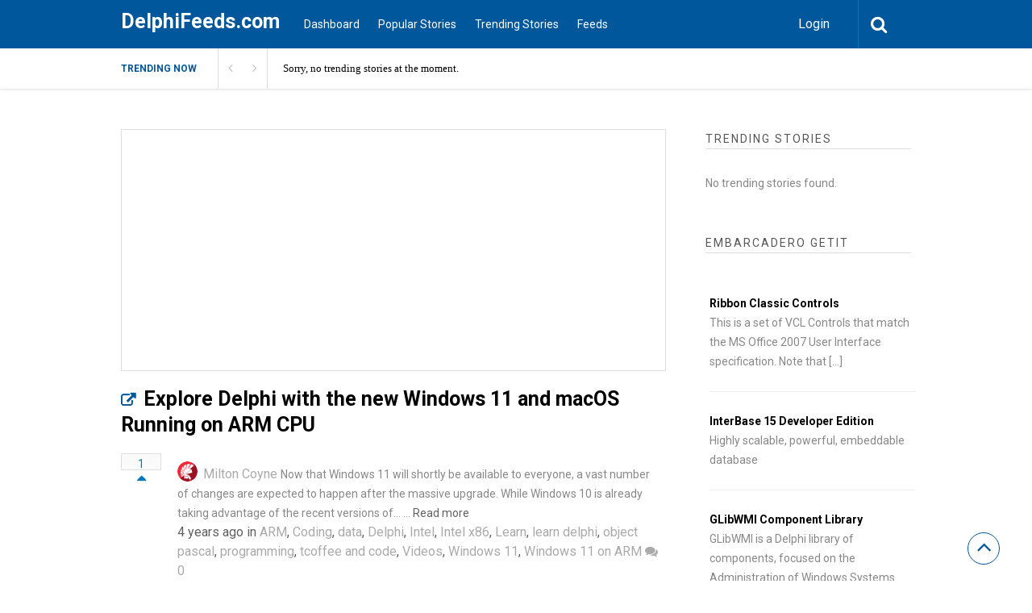

--- FILE ---
content_type: text/html; charset=UTF-8
request_url: https://www.delphifeeds.com/wp-content/plugins/upvote-plugin/includes/get_suggest_tag.php
body_size: 1204
content:
#1,#7,#AndyVCLFixPack,#Athens,#C++Builder,#components,#componentslifecycle,#D,#Embarcadero,#FreeNotificationsmechanism,#lifecyclemanagement,#magento,#magento2,#meetanshi,#owner,#Softacom,aar,Aggregation,AI and Machine Learning,aluminium and glass companies in dubai,aluminium and glass companies in UAE,aluminium and glass manufacturers in dubai,aluminium and glass supplier in dubai,Analytics,android,artificial intelligence,automated software testing tools,automation testing tools without coding,basketball jerseys online,basketball uniforms online,best knee replacement hospital,Best Magnesium Oxide Board,best orthopaedic hospital,BEST REVEALS,Blog,BTP,bundesliga,BUSINESS,business intelligence,businessgrowth,Car Transport Delhi to Kolkata,Car transport service In Delhi,Car transport services in Noida,CES 2024,cheapest medical marijuana doctor,Class,CodeProject,custom basketball uniforms,cybersecurity,cybersecuritysolution,dac,Data,Delphi,Delphi 10 Seattle,Delphi 10.1 Berlin,Delphi 10.2 Tokyo,Delphi 10.3 Rio,Delphi 12,Delphi 2010,Delphi Development,Delphi Development company,Delphi Development services,Delphi Programming Tips,Delphi XE,Delphi XE 2,Delphi XE 3,Delphi XE 4,Delphi XE 5,Delphi XE 6,Delphi XE 7,Delphi XE 8,Delphi XE2,Delphi XE3,Delphi XE4,Delphi XE5,Delphi XE6,Delphi XE7,Delphi XE8,DelphiProgramming,dermatologist near moorestown nj,developer,dog training,dogs,enterprise app development,Facial near Moorestown,Flutter Development Company in India,football,Frameworks,freelance,freelancing,FUTURE INNOVATIONS,game developer,glass suppliers in dubai,Gradle,hyper-v,i18n,IDE,ImageCollection,industrial air compressors,industrial screw air compressor,INNOVATIONS,jar,jni,joint replacement hospital,JSON,kbmMW,knee surgery hospitals,Lancaster propane tanks for sale,law enforcement assistance,library,Library Paths,logging,machine learning,macOS,Markovate,maternity apparel,Maternity bras,medical marijuana card,medical marijuana doctor,medical marijuana va,Microfibre Comforters,motherhood clothes,NJ,Nursing Bras,Offshore Delphi Development,Offshore flutter development,Outsource Delphi Development,Outsource flutter development,Partition Wall,Pregnancy bras,python developer,rad studio,Registry,renew medical marijuana card,rest,sales,salestips,sample,SAP,scriptless automation tools,SDk,silicophilic,sports,Swimming Pool Construction Services Thailand,Swimming Pool Maintenance Services in Thailand,Swimming Pool Supplies Thailand,TECH,TECH NEWS,technology,Translation Services Baton Rouge,VirtualImageList,webapplication,webapplicationdevelopment,windows,yellowfin,

--- FILE ---
content_type: text/css
request_url: https://www.delphifeeds.com/wp-content/themes/upvote/css/responsive.css?ver=6.9
body_size: 2380
content:
@media screen and (min-width: 1400px) {
	.toolbar-detail {
		max-width: 800px;
	}
}

@media screen and (min-width: 1280px) and (max-width: 1400px) {
	.toolbar-detail {
		max-width: 600px;
	}
}

@media screen and (max-width: 1280px) {
	header#upvote-toolbar #logo {		
		width: auto;		
		padding: 20px 15px;
	}

	header#upvote-toolbar #logo a {
		line-height: 30px;
		display: block;
		min-height: 30px;
	}
	header#upvote-toolbar #logo img {
		height: 20px;
		display: inline-block;
		vertical-align: middle;
	}

	.toolbar-detail {
		width: calc(100% - 670px);
	}
}

@media screen and (max-width: 1000px) {
	header#upvote-toolbar #logo {
		padding: 15px 10px;
		width: auto;
		max-width: 160px;
		line-height: 0;
	}

	header#upvote-toolbar .story-nav {
		padding: 10px 0;
	}

	header#upvote-toolbar .rankpoint {
	    width: 60px;
	    height: 60px;
		padding: 7px;
	}
	.toolbar-detail {
		padding: 8px 15px;
		width: calc(100% - 550px);
	}
	header#upvote-toolbar .story-nav .story-nav-item+.story-nav-item {
	margin-left: 5px;
	}
	header#upvote-toolbar .social-share-widget {
	padding: 10px 10px 10px 0;
	}
	a#close-toolbar i.fa {
		padding: 15px 10px;
	}
	header#upvote-toolbar .social-share-widget:before {
		display: none;
	}
	header#upvote-toolbar .social-share-widget ul li {
		margin-right: 0 !important;
		margin-left: 5px;
	}
	header#upvote-toolbar .social-share-widget ul li a i.fa {
	line-height: 40px;
	width: 40px;
	}

	.admin-bar header#upvote-toolbar+#upvote-viewer {
		top: 92px;
	}

	.mobile-menu,
	.panel-trigger {
		display: block;
		color: #fff;
		padding: 15px;
	}

	body.admin-bar header#masthead {
		padding-top: 32px;
		position: relative;
	}

	.mobile-menu {
		margin-bottom: 20px;
		padding: 0;
	}

	.mobile-menu .user-nav,
	.sidebar-mobile-search {
		display: none;
	}

	nav#user-menu {
		border-right: solid 1px #0277bd;
		padding-right: 0;
	}

	.search-form-trigger {
		padding: 19px 20px;
	}

	#masthead #main-menu,
	#sidebar
	 {
		display: none;
	}

	#maincontent,
	.row.column-2 .column{
		width: 100%;
		margin-right:0;
	}
	#footer-logo,
	#footer-menu {
		padding: 0;
		float: none;
		text-align: center;
	}
	#footer-logo span {
		padding-top: 40px;
		display: block;
	}

	.footer-widget .inner {
		padding-top: 0;
	}

	.container {
		width: 80%;
	}

	#jPanelMenu-menu #account-widget .detail .user a {
		color: #fff;
	}

	.stories-categories-widget .categories ul ul.children {
		background: #F7F7F7;
	}

	.stories-categories-widget .categories ul ul.children li a,
	.widget_categories ul li a, .stories-categories-widget .categories ul li a {
		float: none;
	}

	#jPanelMenu-menu {
		background: #F7F7F7;
		padding: 0;
		border-left: solid 1px #eee;
	}

	#jPanelMenu-menu .widget {
		padding: 20px;
		margin-bottom: 30px;
	}

	#jPanelMenu-menu .widget.widget_search,
	#jPanelMenu-menu #search-widget.widget {
		padding: 0;
	}

	#jPanelMenu-menu #search-widget.widget {
		border-bottom:solid 1px #eee;
	}

	#jPanelMenu-menu #account-widget .thumbnail {
		float: none;
		margin: 0 auto 10px auto;
	}

	#jPanelMenu-menu #account-widget .detail {
		margin-left: 0;
		color: #fff;
	}

	#jPanelMenu-menu #account-widget {
		text-align: center;
	}

	#account-widget .detail .user-menu a {
		padding: 0 10px;
		margin: 0 5px;
	}

	.slicknav_menu {
		margin-right: 0;
		padding: 0 10px;
	}

	a.slicknav_btn {
		float: none;
		text-align: right;
	}

	.slicknav_menu .slicknav_icon {
		float: none;
		display: inline-block;
	}

	.slicknav_nav ul.main-menu {
		margin-left: 0;
		background: #222222;
	}

	.slicknav_nav .slicknav_row:hover,
	.slicknav_nav a:hover {
		border-radius: 0;
		background-color: #333;
	}

	.slicknav_nav .slicknav_row,
	.slicknav_nav a {
		margin: 1px;
	}
}

@media screen and (max-width: 800px) {
	#footer-logo {
		width: 100%;
		background: none;
		text-align: center;
	}

	.trending-label {
		position: absolute;
		left: 80px;
		line-height: 20px;
		top: 10px;
	}

	.trending-slider .owl-controls .owl-nav .owl-next,
	.trending-slider .owl-controls .owl-nav .owl-prev {
	}

	div#trending-bar .container {
		width: 100%;
	}
	
	.trending-slider {
		position: relative;
		left: 0;
		padding-top: 20px;
	}

	#exit-page-wrapper {
		height: auto;
	}

	.social-share-widget ul li a span {
		padding-left: 10px;
		padding-right: 10px;
	}

	.mobile-menu .user-nav,
	.sidebar-mobile-search {
		display: none;
	}

	#colofon {
		text-align: center;
	}

	#footer-menu {
		float: none;
	}

	#footer-logo:after {
		right: -30px;
	}

	#maincontent article.hentry .thumbnail {
		width: 60px;
	}

	#maincontent article.hentry .detail {
	}

	article.hentry .entrycontent {
		border-left: 0;
		padding-left: 0;
		padding-right: 0;
	}

	.points p,
	.points .votes {
		display: inline-block;
		margin-right: 20px;
		vertical-align: middle;
		margin-top: 0;
	}

	.page-user {
		width: 100%;
	}
}

@media screen and (max-width: 782px) {
	body.admin-bar header#masthead {
		padding-top: 46px;
	}

	.admin-bar header#upvote-toolbar,
	.admin-bar #upvote-viewer {
		top: 46px;
	}

	.admin-bar header#upvote-toolbar+#upvote-viewer {
		top: 106px;
	}

	header#upvote-toolbar #logo {
		display: none;
	}

	.toolbar-detail {
		width: calc(100% - 410px);
	}

	header#upvote-toolbar .social-share-widget:before {
		display: none;
	}
}

@media screen and (min-width: 600px) and (max-width: 782px) {
	body.admin-bar .mobile-menu {
		margin-top: 46px;
	}
}

@media screen and (max-width: 640px) {
	.search-form-trigger.active:after,
	.search-form-trigger.active:before {
		bottom: -6px;
	}
	
	.btn.search-btn .icon {
		position: absolute;
		top: 0;
		left: 0;
		right: 0;
		bottom: 0;
		line-height: 60px;
		background: #d0663c;
	}
	

	header#upvote-toolbar {
		padding-bottom: 31px;
	}
	header#upvote-toolbar .social-share-widget {
		position: absolute;
		bottom: 0;
		background: #01579b;
		border-top: solid 1px #014e8b;
		left: 0;
		width: 100%;
		padding: 0;
	}
	header#upvote-toolbar .social-share-widget:before {
		display: inline-block;
		width: 80px;
		padding: 0 5px;
		text-align: center;
	}
	header#upvote-toolbar .social-share-widget ul {
		width: calc(100% - 90px);
		text-align: center;
		text-align: left;
		font-size: 0;
	}

	header#upvote-toolbar .social-share-widget ul li {
		width: 25%;
		margin-left: 0;
		text-align: center;
	}

	.toolbar-detail {
		width: calc(100% - 160px);
	}

	header#upvote-toolbar .story-nav {
		padding: 15px 0;
	}

	header#upvote-toolbar .story-nav .story-nav-item {
		width: 30px;
		height: 30px;
		line-height: 30px;
	}

	header#upvote-toolbar .rankpoint {	
		padding: 7px 0;
		width: 40px;
	}

	a#close-toolbar i.fa {		
		width: 40px;
	}
	header#upvote-toolbar .social-share-widget {
	}

	header#upvote-toolbar .social-share-widget ul li a i.fa {		
		width: 30px;		
		height: 30px;		
		line-height: 30px;
	}
	header#upvote-toolbar .social-share-widget ul li {
		margin-left: 0;
	}

	#backtotop {
		right: 15px;
		bottom: 35px;
	}

	.social-share-widget ul {
		text-align: center;
	}

	.social-share-widget ul li {
		width: auto;
		margin-right: 4% !Important;
		float: none;
	}

	.social-share-widget ul li a span {
		display: none;
	}

	.btn.search-btn {
		max-width: 60px;
		overflow: hidden;
	}

	.row .column.column-1 {
		width: 100%;
		margin-bottom: 40px;
	}

	.popup-content {
		padding: 20px;
		max-width: 90%;
		margin: 30px auto;
	}

	.mobile-menu ul.user-menu {
		display: block;
	}

	.container {
		width: 90%;
	}

	body.single-post #maincontent article.hentry .entrymeta,
	#maincontent article.blog .entrymeta {
		top: 100%;
		left: 0;
		bottom: inherit;
		right: 0;
		border-radius: 0 0 5px 5px;
		background: #000;
	}

	body.single-post #maincontent article.hentry .thumbnail,
	#maincontent article.blog .thumbnail {
		margin-bottom: 100px;
		overflow: inherit;
	}

	.single-post .post-lists article.hentry .entrymeta span.avatar,
	article.blog .entrymeta span.avatar {
		display: inline-block;
	}

	body.single-post #maincontent .rankpoint {
		left: 10px;
		bottom: 10px;
	}
}

@media screen and (max-width: 600px) {
	body.admin-bar .mobile-menu {
		margin-top: 0;
	}

	article.type-story .entrymeta {
		/* clear: both; */
	}

	.toolbar-detail {
	}
}

@media screen and (max-width: 480px) {
	article.hentry .thumbnail {
		float: none;
		width: 100%;
		margin-right: 0;
		/* margin-bottom: 10px; */
	}

	#masthead .container {
		width: 100%;
	}

	header#upvote-toolbar+#upvote-viewer {
		top: 91px;
	}

	.admin-bar header#upvote-toolbar+#upvote-viewer {
		top: 137px;
	}

	.toolbar-detail {
		width: calc(100% - 150px);
	}

	#featured-slider article {
		width: 100%;
		margin-right: 0;
	}

	.mobile-menu .user-nav,
	.sidebar-mobile-search {
		display: block !important;
	}

	article.hentry .detail {
		margin-left: 0;
	}

	article.type-story .entrymeta {
		padding-left: 0;
	}

	.popup-content {
	}

	nav#user-menu {
		float: right;
		margin: 0;
		background: none;
	}

	nav#user-menu ul {
		background: none;
		text-align: right;
		display: block;
	}

	nav#user-menu .user-nav{
		display: none;
	}

	nav#user-menu .user-menu {
		margin-right: 15px;
	}

	.mobile-menu ul.user-menu li.submit a:after {
		content: ' Submit';
	}

	#logo {
		width: 120px;
		padding: 20px 0;
	}

	.warrior-tabs .warrior-header a {
		font-size: 12px;
	}

	.yarpp-related li,
	.active-users-widget ul li {
		width: 100%;
		margin-right: 0;
	}

	.yarpp-related li .thumbnail {
		width: 50px;
		float: left;
	}

	.yarpp-related li > a {
		display: block;
	}

	#maincontent article.hentry .detail {
		margin-left: 0;
	}
	article.hentry .video-player {
		margin-top: 20px;
	}

	#maincontent article.hentry .thumbnail {
		margin-right: 15px;
	}

	.post-lists article.hentry .entrymeta span.avatar {
		display: none;
	}

	.user-menu {
		margin: 12px 0 !important;
	}

	nav#user-menu {
		height:auto;
	}

	.search-form-trigger,
	.panel-trigger {
		padding: 16px 9px;
		font-size: 18px;
		line-height: 24px;
	}

	#logo {
		padding:16px 0 16px 10px;
	}

	.entrymeta span.date {
		display: none;
	}

	.single .entrymeta span.date,
	.single .post-lists article.hentry .entrymeta span.avatar {
		display: block;
		margin-bottom: 10px;
	}

	.toolbar-detail .entry-detail h3 {
		font-size: 12px;
	}
	nav#user-menu.site-navigation>ul li a, ul.user-menu li a {
		padding: 8px 0;
		margin-left: 0;
	}
	#main-header nav#user-menu ul li.login a {
		font-size: 14px !important;

	}
}

@media screen and (max-width: 330px) {
	.post-lists article.hentry .entrycontent,
	.post-lists article.hentry .entrycontent .detail {
		margin-left: 0 !Important;
	}

	.post-lists article.hentry {
		margin-bottom: 0;
		border-bottom: solid 1px #eee;
		padding-bottom: 10px;
		margin-bottom: 20px;
	}

	#maincontent article.hentry .thumbnail {
		width: 50px;
	}

	.post-lists article.hentry .entrycontent .detail h3 {
		margin-left: 130px;
		font-size: 14px;
	}
	.post-lists article.hentry .entrycontent .detail.no-thumbnail h3 {
		margin-left: 70px;
	}


	body.page article.hentry .detail .entrymeta,
	body.archive article.hentry .detail .entrymeta  {
		clear: both;
		margin-left: 130px;
	}
	body.page article.hentry .detail.no-thumbnail .entrymeta,
	body.archive article.hentry .detail.no-thumbnail .entrymeta  {
		margin-left: 70px;
	}

	.post-lists article.hentry .entry-content {
		margin-top: 0;
	}
}
